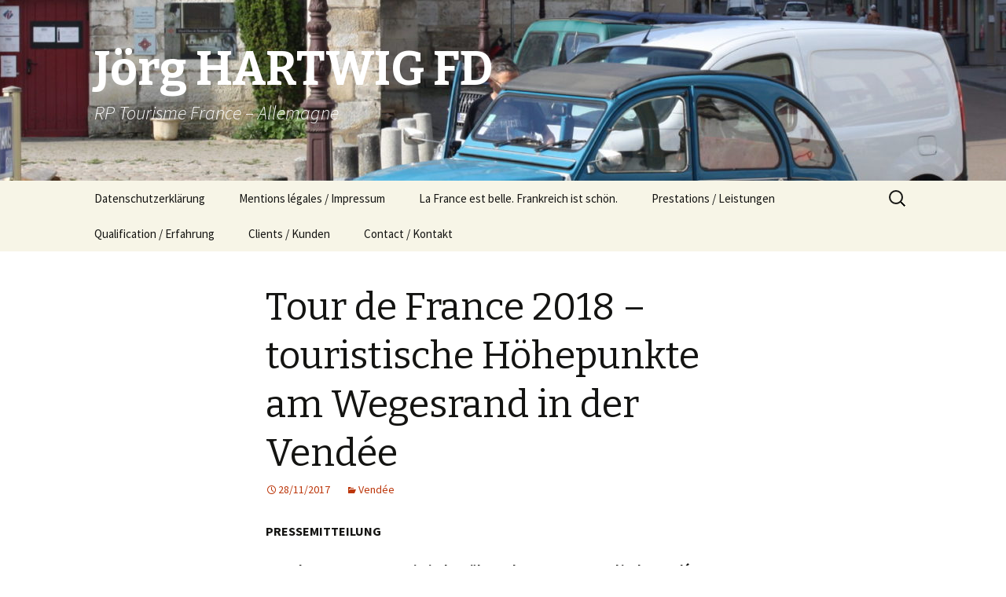

--- FILE ---
content_type: text/html; charset=UTF-8
request_url: http://jorghartwig.fr/tour-de-france-2018-touristische-hohepunkte-am-wegesrand-in-der-vendee/
body_size: 10914
content:
<!DOCTYPE html>
<!--[if IE 7]>
<html class="ie ie7" lang="fr-FR">
<![endif]-->
<!--[if IE 8]>
<html class="ie ie8" lang="fr-FR">
<![endif]-->
<!--[if !(IE 7) & !(IE 8)]><!-->
<html lang="fr-FR">
<!--<![endif]-->
<head>
	<meta charset="UTF-8">
	<meta name="viewport" content="width=device-width">
	<title>Tour de France 2018 – touristische Höhepunkte am Wegesrand in der Vendée | Jörg HARTWIG FD</title>
	<link rel="profile" href="https://gmpg.org/xfn/11">
	<link rel="pingback" href="http://jorghartwig.fr/xmlrpc.php">
	<!--[if lt IE 9]>
	<script src="http://jorghartwig.fr/wp-content/themes/twentythirteen/js/html5.js?ver=3.7.0"></script>
	<![endif]-->
	<meta name='robots' content='max-image-preview:large' />
<link rel='dns-prefetch' href='//fonts.googleapis.com' />
<link href='https://fonts.gstatic.com' crossorigin rel='preconnect' />
<link rel="alternate" type="application/rss+xml" title="Jörg HARTWIG FD &raquo; Flux" href="https://jorghartwig.fr/feed/" />
<link rel="alternate" type="application/rss+xml" title="Jörg HARTWIG FD &raquo; Flux des commentaires" href="https://jorghartwig.fr/comments/feed/" />
<link rel="alternate" type="application/rss+xml" title="Jörg HARTWIG FD &raquo; Tour de France 2018 – touristische Höhepunkte am Wegesrand in der Vendée Flux des commentaires" href="https://jorghartwig.fr/tour-de-france-2018-touristische-hohepunkte-am-wegesrand-in-der-vendee/feed/" />
<link rel="alternate" title="oEmbed (JSON)" type="application/json+oembed" href="https://jorghartwig.fr/wp-json/oembed/1.0/embed?url=https%3A%2F%2Fjorghartwig.fr%2Ftour-de-france-2018-touristische-hohepunkte-am-wegesrand-in-der-vendee%2F" />
<link rel="alternate" title="oEmbed (XML)" type="text/xml+oembed" href="https://jorghartwig.fr/wp-json/oembed/1.0/embed?url=https%3A%2F%2Fjorghartwig.fr%2Ftour-de-france-2018-touristische-hohepunkte-am-wegesrand-in-der-vendee%2F&#038;format=xml" />
<style id='wp-img-auto-sizes-contain-inline-css'>
img:is([sizes=auto i],[sizes^="auto," i]){contain-intrinsic-size:3000px 1500px}
/*# sourceURL=wp-img-auto-sizes-contain-inline-css */
</style>
<style id='wp-emoji-styles-inline-css'>

	img.wp-smiley, img.emoji {
		display: inline !important;
		border: none !important;
		box-shadow: none !important;
		height: 1em !important;
		width: 1em !important;
		margin: 0 0.07em !important;
		vertical-align: -0.1em !important;
		background: none !important;
		padding: 0 !important;
	}
/*# sourceURL=wp-emoji-styles-inline-css */
</style>
<style id='wp-block-library-inline-css'>
:root{--wp-block-synced-color:#7a00df;--wp-block-synced-color--rgb:122,0,223;--wp-bound-block-color:var(--wp-block-synced-color);--wp-editor-canvas-background:#ddd;--wp-admin-theme-color:#007cba;--wp-admin-theme-color--rgb:0,124,186;--wp-admin-theme-color-darker-10:#006ba1;--wp-admin-theme-color-darker-10--rgb:0,107,160.5;--wp-admin-theme-color-darker-20:#005a87;--wp-admin-theme-color-darker-20--rgb:0,90,135;--wp-admin-border-width-focus:2px}@media (min-resolution:192dpi){:root{--wp-admin-border-width-focus:1.5px}}.wp-element-button{cursor:pointer}:root .has-very-light-gray-background-color{background-color:#eee}:root .has-very-dark-gray-background-color{background-color:#313131}:root .has-very-light-gray-color{color:#eee}:root .has-very-dark-gray-color{color:#313131}:root .has-vivid-green-cyan-to-vivid-cyan-blue-gradient-background{background:linear-gradient(135deg,#00d084,#0693e3)}:root .has-purple-crush-gradient-background{background:linear-gradient(135deg,#34e2e4,#4721fb 50%,#ab1dfe)}:root .has-hazy-dawn-gradient-background{background:linear-gradient(135deg,#faaca8,#dad0ec)}:root .has-subdued-olive-gradient-background{background:linear-gradient(135deg,#fafae1,#67a671)}:root .has-atomic-cream-gradient-background{background:linear-gradient(135deg,#fdd79a,#004a59)}:root .has-nightshade-gradient-background{background:linear-gradient(135deg,#330968,#31cdcf)}:root .has-midnight-gradient-background{background:linear-gradient(135deg,#020381,#2874fc)}:root{--wp--preset--font-size--normal:16px;--wp--preset--font-size--huge:42px}.has-regular-font-size{font-size:1em}.has-larger-font-size{font-size:2.625em}.has-normal-font-size{font-size:var(--wp--preset--font-size--normal)}.has-huge-font-size{font-size:var(--wp--preset--font-size--huge)}.has-text-align-center{text-align:center}.has-text-align-left{text-align:left}.has-text-align-right{text-align:right}.has-fit-text{white-space:nowrap!important}#end-resizable-editor-section{display:none}.aligncenter{clear:both}.items-justified-left{justify-content:flex-start}.items-justified-center{justify-content:center}.items-justified-right{justify-content:flex-end}.items-justified-space-between{justify-content:space-between}.screen-reader-text{border:0;clip-path:inset(50%);height:1px;margin:-1px;overflow:hidden;padding:0;position:absolute;width:1px;word-wrap:normal!important}.screen-reader-text:focus{background-color:#ddd;clip-path:none;color:#444;display:block;font-size:1em;height:auto;left:5px;line-height:normal;padding:15px 23px 14px;text-decoration:none;top:5px;width:auto;z-index:100000}html :where(.has-border-color){border-style:solid}html :where([style*=border-top-color]){border-top-style:solid}html :where([style*=border-right-color]){border-right-style:solid}html :where([style*=border-bottom-color]){border-bottom-style:solid}html :where([style*=border-left-color]){border-left-style:solid}html :where([style*=border-width]){border-style:solid}html :where([style*=border-top-width]){border-top-style:solid}html :where([style*=border-right-width]){border-right-style:solid}html :where([style*=border-bottom-width]){border-bottom-style:solid}html :where([style*=border-left-width]){border-left-style:solid}html :where(img[class*=wp-image-]){height:auto;max-width:100%}:where(figure){margin:0 0 1em}html :where(.is-position-sticky){--wp-admin--admin-bar--position-offset:var(--wp-admin--admin-bar--height,0px)}@media screen and (max-width:600px){html :where(.is-position-sticky){--wp-admin--admin-bar--position-offset:0px}}

/*# sourceURL=wp-block-library-inline-css */
</style><style id='global-styles-inline-css'>
:root{--wp--preset--aspect-ratio--square: 1;--wp--preset--aspect-ratio--4-3: 4/3;--wp--preset--aspect-ratio--3-4: 3/4;--wp--preset--aspect-ratio--3-2: 3/2;--wp--preset--aspect-ratio--2-3: 2/3;--wp--preset--aspect-ratio--16-9: 16/9;--wp--preset--aspect-ratio--9-16: 9/16;--wp--preset--color--black: #000000;--wp--preset--color--cyan-bluish-gray: #abb8c3;--wp--preset--color--white: #fff;--wp--preset--color--pale-pink: #f78da7;--wp--preset--color--vivid-red: #cf2e2e;--wp--preset--color--luminous-vivid-orange: #ff6900;--wp--preset--color--luminous-vivid-amber: #fcb900;--wp--preset--color--light-green-cyan: #7bdcb5;--wp--preset--color--vivid-green-cyan: #00d084;--wp--preset--color--pale-cyan-blue: #8ed1fc;--wp--preset--color--vivid-cyan-blue: #0693e3;--wp--preset--color--vivid-purple: #9b51e0;--wp--preset--color--dark-gray: #141412;--wp--preset--color--red: #bc360a;--wp--preset--color--medium-orange: #db572f;--wp--preset--color--light-orange: #ea9629;--wp--preset--color--yellow: #fbca3c;--wp--preset--color--dark-brown: #220e10;--wp--preset--color--medium-brown: #722d19;--wp--preset--color--light-brown: #eadaa6;--wp--preset--color--beige: #e8e5ce;--wp--preset--color--off-white: #f7f5e7;--wp--preset--gradient--vivid-cyan-blue-to-vivid-purple: linear-gradient(135deg,rgb(6,147,227) 0%,rgb(155,81,224) 100%);--wp--preset--gradient--light-green-cyan-to-vivid-green-cyan: linear-gradient(135deg,rgb(122,220,180) 0%,rgb(0,208,130) 100%);--wp--preset--gradient--luminous-vivid-amber-to-luminous-vivid-orange: linear-gradient(135deg,rgb(252,185,0) 0%,rgb(255,105,0) 100%);--wp--preset--gradient--luminous-vivid-orange-to-vivid-red: linear-gradient(135deg,rgb(255,105,0) 0%,rgb(207,46,46) 100%);--wp--preset--gradient--very-light-gray-to-cyan-bluish-gray: linear-gradient(135deg,rgb(238,238,238) 0%,rgb(169,184,195) 100%);--wp--preset--gradient--cool-to-warm-spectrum: linear-gradient(135deg,rgb(74,234,220) 0%,rgb(151,120,209) 20%,rgb(207,42,186) 40%,rgb(238,44,130) 60%,rgb(251,105,98) 80%,rgb(254,248,76) 100%);--wp--preset--gradient--blush-light-purple: linear-gradient(135deg,rgb(255,206,236) 0%,rgb(152,150,240) 100%);--wp--preset--gradient--blush-bordeaux: linear-gradient(135deg,rgb(254,205,165) 0%,rgb(254,45,45) 50%,rgb(107,0,62) 100%);--wp--preset--gradient--luminous-dusk: linear-gradient(135deg,rgb(255,203,112) 0%,rgb(199,81,192) 50%,rgb(65,88,208) 100%);--wp--preset--gradient--pale-ocean: linear-gradient(135deg,rgb(255,245,203) 0%,rgb(182,227,212) 50%,rgb(51,167,181) 100%);--wp--preset--gradient--electric-grass: linear-gradient(135deg,rgb(202,248,128) 0%,rgb(113,206,126) 100%);--wp--preset--gradient--midnight: linear-gradient(135deg,rgb(2,3,129) 0%,rgb(40,116,252) 100%);--wp--preset--gradient--autumn-brown: linear-gradient(135deg, rgba(226,45,15,1) 0%, rgba(158,25,13,1) 100%);--wp--preset--gradient--sunset-yellow: linear-gradient(135deg, rgba(233,139,41,1) 0%, rgba(238,179,95,1) 100%);--wp--preset--gradient--light-sky: linear-gradient(135deg,rgba(228,228,228,1.0) 0%,rgba(208,225,252,1.0) 100%);--wp--preset--gradient--dark-sky: linear-gradient(135deg,rgba(0,0,0,1.0) 0%,rgba(56,61,69,1.0) 100%);--wp--preset--font-size--small: 13px;--wp--preset--font-size--medium: 20px;--wp--preset--font-size--large: 36px;--wp--preset--font-size--x-large: 42px;--wp--preset--spacing--20: 0.44rem;--wp--preset--spacing--30: 0.67rem;--wp--preset--spacing--40: 1rem;--wp--preset--spacing--50: 1.5rem;--wp--preset--spacing--60: 2.25rem;--wp--preset--spacing--70: 3.38rem;--wp--preset--spacing--80: 5.06rem;--wp--preset--shadow--natural: 6px 6px 9px rgba(0, 0, 0, 0.2);--wp--preset--shadow--deep: 12px 12px 50px rgba(0, 0, 0, 0.4);--wp--preset--shadow--sharp: 6px 6px 0px rgba(0, 0, 0, 0.2);--wp--preset--shadow--outlined: 6px 6px 0px -3px rgb(255, 255, 255), 6px 6px rgb(0, 0, 0);--wp--preset--shadow--crisp: 6px 6px 0px rgb(0, 0, 0);}:where(.is-layout-flex){gap: 0.5em;}:where(.is-layout-grid){gap: 0.5em;}body .is-layout-flex{display: flex;}.is-layout-flex{flex-wrap: wrap;align-items: center;}.is-layout-flex > :is(*, div){margin: 0;}body .is-layout-grid{display: grid;}.is-layout-grid > :is(*, div){margin: 0;}:where(.wp-block-columns.is-layout-flex){gap: 2em;}:where(.wp-block-columns.is-layout-grid){gap: 2em;}:where(.wp-block-post-template.is-layout-flex){gap: 1.25em;}:where(.wp-block-post-template.is-layout-grid){gap: 1.25em;}.has-black-color{color: var(--wp--preset--color--black) !important;}.has-cyan-bluish-gray-color{color: var(--wp--preset--color--cyan-bluish-gray) !important;}.has-white-color{color: var(--wp--preset--color--white) !important;}.has-pale-pink-color{color: var(--wp--preset--color--pale-pink) !important;}.has-vivid-red-color{color: var(--wp--preset--color--vivid-red) !important;}.has-luminous-vivid-orange-color{color: var(--wp--preset--color--luminous-vivid-orange) !important;}.has-luminous-vivid-amber-color{color: var(--wp--preset--color--luminous-vivid-amber) !important;}.has-light-green-cyan-color{color: var(--wp--preset--color--light-green-cyan) !important;}.has-vivid-green-cyan-color{color: var(--wp--preset--color--vivid-green-cyan) !important;}.has-pale-cyan-blue-color{color: var(--wp--preset--color--pale-cyan-blue) !important;}.has-vivid-cyan-blue-color{color: var(--wp--preset--color--vivid-cyan-blue) !important;}.has-vivid-purple-color{color: var(--wp--preset--color--vivid-purple) !important;}.has-black-background-color{background-color: var(--wp--preset--color--black) !important;}.has-cyan-bluish-gray-background-color{background-color: var(--wp--preset--color--cyan-bluish-gray) !important;}.has-white-background-color{background-color: var(--wp--preset--color--white) !important;}.has-pale-pink-background-color{background-color: var(--wp--preset--color--pale-pink) !important;}.has-vivid-red-background-color{background-color: var(--wp--preset--color--vivid-red) !important;}.has-luminous-vivid-orange-background-color{background-color: var(--wp--preset--color--luminous-vivid-orange) !important;}.has-luminous-vivid-amber-background-color{background-color: var(--wp--preset--color--luminous-vivid-amber) !important;}.has-light-green-cyan-background-color{background-color: var(--wp--preset--color--light-green-cyan) !important;}.has-vivid-green-cyan-background-color{background-color: var(--wp--preset--color--vivid-green-cyan) !important;}.has-pale-cyan-blue-background-color{background-color: var(--wp--preset--color--pale-cyan-blue) !important;}.has-vivid-cyan-blue-background-color{background-color: var(--wp--preset--color--vivid-cyan-blue) !important;}.has-vivid-purple-background-color{background-color: var(--wp--preset--color--vivid-purple) !important;}.has-black-border-color{border-color: var(--wp--preset--color--black) !important;}.has-cyan-bluish-gray-border-color{border-color: var(--wp--preset--color--cyan-bluish-gray) !important;}.has-white-border-color{border-color: var(--wp--preset--color--white) !important;}.has-pale-pink-border-color{border-color: var(--wp--preset--color--pale-pink) !important;}.has-vivid-red-border-color{border-color: var(--wp--preset--color--vivid-red) !important;}.has-luminous-vivid-orange-border-color{border-color: var(--wp--preset--color--luminous-vivid-orange) !important;}.has-luminous-vivid-amber-border-color{border-color: var(--wp--preset--color--luminous-vivid-amber) !important;}.has-light-green-cyan-border-color{border-color: var(--wp--preset--color--light-green-cyan) !important;}.has-vivid-green-cyan-border-color{border-color: var(--wp--preset--color--vivid-green-cyan) !important;}.has-pale-cyan-blue-border-color{border-color: var(--wp--preset--color--pale-cyan-blue) !important;}.has-vivid-cyan-blue-border-color{border-color: var(--wp--preset--color--vivid-cyan-blue) !important;}.has-vivid-purple-border-color{border-color: var(--wp--preset--color--vivid-purple) !important;}.has-vivid-cyan-blue-to-vivid-purple-gradient-background{background: var(--wp--preset--gradient--vivid-cyan-blue-to-vivid-purple) !important;}.has-light-green-cyan-to-vivid-green-cyan-gradient-background{background: var(--wp--preset--gradient--light-green-cyan-to-vivid-green-cyan) !important;}.has-luminous-vivid-amber-to-luminous-vivid-orange-gradient-background{background: var(--wp--preset--gradient--luminous-vivid-amber-to-luminous-vivid-orange) !important;}.has-luminous-vivid-orange-to-vivid-red-gradient-background{background: var(--wp--preset--gradient--luminous-vivid-orange-to-vivid-red) !important;}.has-very-light-gray-to-cyan-bluish-gray-gradient-background{background: var(--wp--preset--gradient--very-light-gray-to-cyan-bluish-gray) !important;}.has-cool-to-warm-spectrum-gradient-background{background: var(--wp--preset--gradient--cool-to-warm-spectrum) !important;}.has-blush-light-purple-gradient-background{background: var(--wp--preset--gradient--blush-light-purple) !important;}.has-blush-bordeaux-gradient-background{background: var(--wp--preset--gradient--blush-bordeaux) !important;}.has-luminous-dusk-gradient-background{background: var(--wp--preset--gradient--luminous-dusk) !important;}.has-pale-ocean-gradient-background{background: var(--wp--preset--gradient--pale-ocean) !important;}.has-electric-grass-gradient-background{background: var(--wp--preset--gradient--electric-grass) !important;}.has-midnight-gradient-background{background: var(--wp--preset--gradient--midnight) !important;}.has-small-font-size{font-size: var(--wp--preset--font-size--small) !important;}.has-medium-font-size{font-size: var(--wp--preset--font-size--medium) !important;}.has-large-font-size{font-size: var(--wp--preset--font-size--large) !important;}.has-x-large-font-size{font-size: var(--wp--preset--font-size--x-large) !important;}
/*# sourceURL=global-styles-inline-css */
</style>

<style id='classic-theme-styles-inline-css'>
/*! This file is auto-generated */
.wp-block-button__link{color:#fff;background-color:#32373c;border-radius:9999px;box-shadow:none;text-decoration:none;padding:calc(.667em + 2px) calc(1.333em + 2px);font-size:1.125em}.wp-block-file__button{background:#32373c;color:#fff;text-decoration:none}
/*# sourceURL=/wp-includes/css/classic-themes.min.css */
</style>
<link rel='stylesheet' id='twentythirteen-fonts-css' href='https://fonts.googleapis.com/css?family=Source+Sans+Pro%3A300%2C400%2C700%2C300italic%2C400italic%2C700italic%7CBitter%3A400%2C700&#038;subset=latin%2Clatin-ext&#038;display=fallback' media='all' />
<link rel='stylesheet' id='genericons-css' href='http://jorghartwig.fr/wp-content/themes/twentythirteen/genericons/genericons.css?ver=3.0.3' media='all' />
<link rel='stylesheet' id='twentythirteen-style-css' href='http://jorghartwig.fr/wp-content/themes/twentythirteen/style.css?ver=20221101' media='all' />
<link rel='stylesheet' id='twentythirteen-block-style-css' href='http://jorghartwig.fr/wp-content/themes/twentythirteen/css/blocks.css?ver=20210622' media='all' />
<script src="http://jorghartwig.fr/wp-includes/js/jquery/jquery.min.js?ver=3.7.1" id="jquery-core-js"></script>
<script src="http://jorghartwig.fr/wp-includes/js/jquery/jquery-migrate.min.js?ver=3.4.1" id="jquery-migrate-js"></script>
<link rel="https://api.w.org/" href="https://jorghartwig.fr/wp-json/" /><link rel="alternate" title="JSON" type="application/json" href="https://jorghartwig.fr/wp-json/wp/v2/posts/405" /><link rel="EditURI" type="application/rsd+xml" title="RSD" href="https://jorghartwig.fr/xmlrpc.php?rsd" />
<meta name="generator" content="WordPress 6.9" />
<link rel="canonical" href="https://jorghartwig.fr/tour-de-france-2018-touristische-hohepunkte-am-wegesrand-in-der-vendee/" />
<link rel='shortlink' href='https://jorghartwig.fr/?p=405' />
<style>.recentcomments a{display:inline !important;padding:0 !important;margin:0 !important;}</style>	<style type="text/css" id="twentythirteen-header-css">
		.site-header {
		background: url(http://jorghartwig.fr/wp-content/uploads/2020/06/cropped-IMG_3979-scaled-1.jpg) no-repeat scroll top;
		background-size: 1600px auto;
	}
	@media (max-width: 767px) {
		.site-header {
			background-size: 768px auto;
		}
	}
	@media (max-width: 359px) {
		.site-header {
			background-size: 360px auto;
		}
	}
				.site-title,
		.site-description {
			color: #ffffff;
		}
		</style>
	</head>

<body class="wp-singular post-template-default single single-post postid-405 single-format-standard wp-embed-responsive wp-theme-twentythirteen single-author">
		<div id="page" class="hfeed site">
		<header id="masthead" class="site-header">
			<a class="home-link" href="https://jorghartwig.fr/" title="Jörg HARTWIG FD" rel="home">
				<h1 class="site-title">Jörg HARTWIG FD</h1>
				<h2 class="site-description">RP Tourisme France &#8211; Allemagne</h2>
			</a>

			<div id="navbar" class="navbar">
				<nav id="site-navigation" class="navigation main-navigation">
					<button class="menu-toggle">Menu</button>
					<a class="screen-reader-text skip-link" href="#content" title="Aller au contenu">Aller au contenu</a>
					<div id="primary-menu" class="nav-menu"><ul>
<li class="page_item page-item-542"><a href="https://jorghartwig.fr/datenschutzerklarung/">Datenschutzerklärung</a></li>
<li class="page_item page-item-459"><a href="https://jorghartwig.fr/impressum-mentions-legales/">Mentions légales / Impressum</a></li>
<li class="page_item page-item-2"><a href="https://jorghartwig.fr/">La France est belle. Frankreich ist schön.</a></li>
<li class="page_item page-item-135"><a href="https://jorghartwig.fr/prestations-leistungen/">Prestations / Leistungen</a></li>
<li class="page_item page-item-14"><a href="https://jorghartwig.fr/qualificationexperiences/">Qualification / Erfahrung</a></li>
<li class="page_item page-item-28"><a href="https://jorghartwig.fr/clients-kunden/">Clients / Kunden</a></li>
<li class="page_item page-item-31"><a href="https://jorghartwig.fr/contact-kontakt/">Contact / Kontakt</a></li>
</ul></div>
					<form role="search" method="get" class="search-form" action="https://jorghartwig.fr/">
				<label>
					<span class="screen-reader-text">Rechercher :</span>
					<input type="search" class="search-field" placeholder="Rechercher…" value="" name="s" />
				</label>
				<input type="submit" class="search-submit" value="Rechercher" />
			</form>				</nav><!-- #site-navigation -->
			</div><!-- #navbar -->
		</header><!-- #masthead -->

		<div id="main" class="site-main">

	<div id="primary" class="content-area">
		<div id="content" class="site-content" role="main">

			
				
<article id="post-405" class="post-405 post type-post status-publish format-standard hentry category-vendee">
	<header class="entry-header">
		
				<h1 class="entry-title">Tour de France 2018 – touristische Höhepunkte am Wegesrand in der Vendée</h1>
		
		<div class="entry-meta">
			<span class="date"><a href="https://jorghartwig.fr/tour-de-france-2018-touristische-hohepunkte-am-wegesrand-in-der-vendee/" title="Permalien vers Tour de France 2018 – touristische Höhepunkte am Wegesrand in der Vendée" rel="bookmark"><time class="entry-date" datetime="2017-11-28T15:53:04+01:00">28/11/2017</time></a></span><span class="categories-links"><a href="https://jorghartwig.fr/category/vendee/" rel="category tag">Vendée</a></span><span class="author vcard"><a class="url fn n" href="https://jorghartwig.fr/author/admin/" title="Afficher tous les articles par admin" rel="author">admin</a></span>					</div><!-- .entry-meta -->
	</header><!-- .entry-header -->

		<div class="entry-content">
		<p><strong>PRESSEMITTEILUNG</strong></p>
<p><strong>Tour de France 2018 – touristische Höhepunkte am Wegesrand in der Vendée</strong></p>
<p><strong><u>La Roche-sur-Yon (Frankreich), 22. November</u></strong><strong><u> 2017. </u></strong><strong> </strong></p>
<p><strong>Der Streckenverlauf der Tour de France wurde vor kurzem bekannt gegeben. Der Start erfolgt am 7. Juli auf der Atlantikinsel Noirmoutier in der Vendée. Das Tourismusamt des französischen Departements weist jetzt auf die touristischen Highlights am Wegesrand hin. </strong></p>
<p>Die Vendée zieht nicht nur Radbegeisterte an. Auf der Strecke der Tour de France liegen in diesem Departement zahlreiche reizvolle touristische Orte.</p>
<p>Noirmoutier, Startort des Radrennens, hat dank ihres Mikroklimas den Beinamen „Insel der Mimosen“. Sie wird gerne mit Sylt verglichen. „Le Gois“, die mit vier Kilometern in Europa längste, nur bei Ebbe zu befahrende Straße durch das Meer, ist eine spannende Anfahrt zur Insel. Die Radsportler gelangen jedoch über die moderne Brücke zum Festland.</p>
<p>Von dort geht es an der 250 Kilometer langen, naturgeschützten Atlantikküste der Vendée in Richtung Süden. 140 Kilometer davon sind Feinsandstrände. Das Departement ist genauso sonnenreich wie Südfrankreich und lädt Familien zum Badeurlaub ein.</p>
<p>Die 18 Seebäder haben alle ihren eigenen Charakter. Saint Jean de Monts beispielsweise ist für seine Wasserqualität und seine acht Kilometer langen Feinsandstrände bekannt. Saint Gilles Croix de Vie, Mekka der Wassersportler, gilt als Hauptstadt für Sardinenfang und –verarbeitung. Les Sables d&rsquo;Olonne ist der berühmte Start- und Zielort der « Vendée Globe », die härteste Segelregatta einmal um den Globus. Meer, Wälder und Sümpfe umgeben das Dorf La Tranche-sur-Mer.</p>
<p>Dann führt die Strecke der Tour de France durch das « Grüne Venedig » nach Fontenay-le-Conte, eine „Stadt für Kunst und Geschichte“. Die Kanäle dieser großflächigen Sumpflandschaft lassen sich auf Booten erkunden.</p>
<p>Am Folgetag ist die Verwaltungshauptstadt der Vendée, La Roche-sur-Yon mit 53.000 Einwohnern der Zielort.  Dabei wird die typische Knicklandschaft im Hinterland durchfahren und der historische Themenpark « Puy du Fou » gestreift. Diese Anlage feiert 2017 ihren 40. Geburtstag und wurde oft als bester Freizeitpark der Welt ausgezeichnet. Schwindelerregende Fahrgeschäfte sucht man hier jedoch vergebens. Zwei Millionen Besucher pro Jahr besuchen historische Spektakel in Arenen, nachgestellten Burgen und Sälen für jeweils 3.000 bis 6.000 Zuschauer.</p>
<p>Gäste, die nicht nur zuschauen wollen, können sich selber aufs Rad schwingen. Mit einem 1.800 Kilometer langen Radwegenetz gilt die Vendée in Frankreich als Nummer 1 für Radtourismus. Dank gut ausgebauter Radwege können Radbegeisterte eine mit den beiden ersten Etappen der Tour de France vergleichbare Strecke befahren.</p>
<p>Infos: <a href="http://www.vendee-tourismus.de">www.vendee-tourismus.de</a> .</p>
<p><strong>__________________________</strong></p>
<p><strong>Die Vendée</strong> ist ein französisches Departement an der Atlantikküste, das nach dem gleichnamigen Fluss benannt wurde. Das Gebiet ist mit 6.720 km² mehr als doppelt so groß wie das Saarland und hat ungefähr 642.000 Einwohner. Die Hauptstadt des Departements ist La-Roche-sur-Yon mit 53.000 Einwohnern. Die Vendée gehört zu den Departements mit den meisten Sonnenstunden in Frankreich. Die Küstenlinie beträgt 250 Kilometer, davon 140 Kilometer Sandstrände. Zwei Inseln, Yeu und Noirmoutier, 18 Seebäder und 8 Yachthäfen. Mehr als 500 Feste und Veranstaltungen werden jährlich organisiert. Segelregatta um den Globus: Vendée-Globe. Mehr als 1.800 Kilometer Radwege. Mehr als 300 touristische Attraktionen und Aktivitäten. Der Attraktionspark „le Puy du Fou“ wird jährlich von 2,2 Millionen Gästen besucht. Die touristische Hauptsaison der Vendée erstreckt sich von April bis Oktober (92% der 36 Millionen Übernachtungen). Von Frankfurt sind es beispielsweise 1.000 Kilometer bis in die Vendée. Autobahnen, Bahnverbindungen nach La Roche sur Yon/Les Sables d’Olonne und Flugverbindungen nach Nantes oder La Rochelle machen das Gebiet gut erreichbar.</p>
<p><strong>Touristische Informationen: Vendée Expansion </strong></p>
<p>33 rue de l’Atlantique, CS 80206, 85005 La Roche sur Yon cedex, <a href="http://www.vendee-tourismus.de">www.vendee-tourismus.de</a> .</p>
<p><strong>Fotos zum Downloaden</strong>: <a href="https://we.tl/OkGima2qhM">https://we.tl/OkGima2qhM</a>  der Link ist nur einige Tage aktiv. Gerne schicken wir Ihnen auf Anfrage auch Fotos per Mail. Bitte bei Benutzung der Fotos unbedingt den Fotocredit nennen.</p>
<p><strong>Pressedossier Vendée 2017:</strong> <a href="https://jorghartwig.fr/wp-content/uploads/2017/03/PRESSEDOSSIER-VENDEE-2017.pdf">https://jorghartwig.fr/wp-content/uploads/2017/03/PRESSEDOSSIER-VENDEE-2017.pdf</a></p>
<p><strong>Redaktionskontakt: Jörg HARTWIG FD</strong></p>
<p>Jörg HARTWIG FD, 13 rue de Gravelle, 25660 Morre (Besançon), FRANKREICH,</p>
<p>Tel. : +33 (0)9 73 18 46 23, <u><a href="mailto:jorg.hartwig@aliceadsl.fr">jorg.hartwig@aliceadsl.fr</a></u> , <a href="http://www.jorghartwig.fr">www.jorghartwig.fr</a></p>
<p>Bitte schicken Sie eine Mail an <a href="mailto:jorg.hartwig@aliceadsl.fr">jorg.hartwig@aliceadsl.fr</a> wenn Sie keine weiteren Pressemitteilungen von uns erhalten möchten.</p>
<p>&nbsp;</p>
	</div><!-- .entry-content -->
	
	<footer class="entry-meta">
		
			</footer><!-- .entry-meta -->
</article><!-- #post -->
						<nav class="navigation post-navigation">
		<h1 class="screen-reader-text">Navigation des articles</h1>
		<div class="nav-links">

			<a href="https://jorghartwig.fr/stadte-und-leistungstrager-schliesen-sich-in-burgund-franche-comte-zum-unglaublichen-dezember-zusammen/" rel="prev"><span class="meta-nav">&larr;</span> Städte und Leistungsträger schließen sich in Burgund-Franche-Comté zum „Unglaublichen Dezember“ zusammen</a>			<a href="https://jorghartwig.fr/boom-der-absinth-brennereien-auf-touristischer-strase/" rel="next">Boom der Absinth-Brennereien auf touristischer Straße <span class="meta-nav">&rarr;</span></a>
		</div><!-- .nav-links -->
	</nav><!-- .navigation -->
						
<div id="comments" class="comments-area">

	
		<div id="respond" class="comment-respond">
		<h3 id="reply-title" class="comment-reply-title">Laisser un commentaire</h3><p class="must-log-in">Vous devez <a href="https://jorghartwig.fr/wp-login.php?redirect_to=https%3A%2F%2Fjorghartwig.fr%2Ftour-de-france-2018-touristische-hohepunkte-am-wegesrand-in-der-vendee%2F">vous connecter</a> pour publier un commentaire.</p>	</div><!-- #respond -->
	
</div><!-- #comments -->

			
		</div><!-- #content -->
	</div><!-- #primary -->


		</div><!-- #main -->
		<footer id="colophon" class="site-footer">
				<div id="secondary" class="sidebar-container" role="complementary">
		<div class="widget-area">
			<aside id="search-2" class="widget widget_search"><form role="search" method="get" class="search-form" action="https://jorghartwig.fr/">
				<label>
					<span class="screen-reader-text">Rechercher :</span>
					<input type="search" class="search-field" placeholder="Rechercher…" value="" name="s" />
				</label>
				<input type="submit" class="search-submit" value="Rechercher" />
			</form></aside>
		<aside id="recent-posts-2" class="widget widget_recent_entries">
		<h3 class="widget-title">Articles récents</h3><nav aria-label="Articles récents">
		<ul>
											<li>
					<a href="https://jorghartwig.fr/bonus/">BONUS</a>
									</li>
											<li>
					<a href="https://jorghartwig.fr/montbeliard-und-umgebung-jetzt-offiziell-hundefreundlich-willkommen-im-toutourisme/">Montbéliard und Umgebung: Jetzt offiziell hundefreundlich – Willkommen im « Toutourisme »</a>
									</li>
											<li>
					<a href="https://jorghartwig.fr/949-2/">Burgund für Entdecker, die sich Zeit nehmen</a>
									</li>
											<li>
					<a href="https://jorghartwig.fr/350-250-70-10-ein-jahr-der-unesco/">350, 250, 70, 10 &#8211; ein Jahr der UNESCO</a>
									</li>
											<li>
					<a href="https://jorghartwig.fr/vendee-abenteuer-und-sport-an-der-atlantikkuste-wettkampf-im-meer-mit-polynesischen-pirogen/">Vendée : Abenteuer und Sport an der Atlantikküste – Wettkampf im Meer mit polynesischen Pirogen</a>
									</li>
					</ul>

		</nav></aside><aside id="categories-2" class="widget widget_categories"><h3 class="widget-title">Catégories</h3><nav aria-label="Catégories">
			<ul>
					<li class="cat-item cat-item-10"><a href="https://jorghartwig.fr/category/aube/">Aube</a> (38)
</li>
	<li class="cat-item cat-item-25"><a href="https://jorghartwig.fr/category/belfort/">Belfort</a> (2)
</li>
	<li class="cat-item cat-item-20"><a href="https://jorghartwig.fr/category/bremen-breme/">Bremen (Brême)</a> (1)
</li>
	<li class="cat-item cat-item-29"><a href="https://jorghartwig.fr/category/burgund/">Burgund</a> (11)
</li>
	<li class="cat-item cat-item-18"><a href="https://jorghartwig.fr/category/burgund-franche-comte/">Burgund Franche-Comté</a> (59)
</li>
	<li class="cat-item cat-item-13"><a href="https://jorghartwig.fr/category/chambord/">Chambord</a> (1)
</li>
	<li class="cat-item cat-item-15"><a href="https://jorghartwig.fr/category/haute-marne/">Haute &#8211; Marne</a> (1)
</li>
	<li class="cat-item cat-item-22"><a href="https://jorghartwig.fr/category/jura/">Jura</a> (9)
</li>
	<li class="cat-item cat-item-27"><a href="https://jorghartwig.fr/category/korsika/">Korsika</a> (1)
</li>
	<li class="cat-item cat-item-26"><a href="https://jorghartwig.fr/category/mna/">MNA</a> (6)
</li>
	<li class="cat-item cat-item-21"><a href="https://jorghartwig.fr/category/montbeliard/">Montbéliard</a> (18)
</li>
	<li class="cat-item cat-item-23"><a href="https://jorghartwig.fr/category/romantische-strase/">Romantische Straße</a> (1)
</li>
	<li class="cat-item cat-item-16"><a href="https://jorghartwig.fr/category/sarre/">Sarre</a> (2)
</li>
	<li class="cat-item cat-item-28"><a href="https://jorghartwig.fr/category/sudvogesen/">Südvogesen</a> (6)
</li>
	<li class="cat-item cat-item-1"><a href="https://jorghartwig.fr/category/uncategorized/">Uncategorized</a> (6)
</li>
	<li class="cat-item cat-item-11"><a href="https://jorghartwig.fr/category/vendee/">Vendée</a> (41)
</li>
	<li class="cat-item cat-item-24"><a href="https://jorghartwig.fr/category/zugspitz-region/">Zugspitz Region</a> (1)
</li>
			</ul>

			</nav></aside><aside id="meta-2" class="widget widget_meta"><h3 class="widget-title">Méta</h3><nav aria-label="Méta">
		<ul>
						<li><a href="https://jorghartwig.fr/wp-login.php">Connexion</a></li>
			<li><a href="https://jorghartwig.fr/feed/">Flux des publications</a></li>
			<li><a href="https://jorghartwig.fr/comments/feed/">Flux des commentaires</a></li>

			<li><a href="https://fr.wordpress.org/">Site de WordPress-FR</a></li>
		</ul>

		</nav></aside>
		<aside id="recent-posts-3" class="widget widget_recent_entries">
		<h3 class="widget-title">Articles récents</h3><nav aria-label="Articles récents">
		<ul>
											<li>
					<a href="https://jorghartwig.fr/bonus/">BONUS</a>
									</li>
											<li>
					<a href="https://jorghartwig.fr/montbeliard-und-umgebung-jetzt-offiziell-hundefreundlich-willkommen-im-toutourisme/">Montbéliard und Umgebung: Jetzt offiziell hundefreundlich – Willkommen im « Toutourisme »</a>
									</li>
											<li>
					<a href="https://jorghartwig.fr/949-2/">Burgund für Entdecker, die sich Zeit nehmen</a>
									</li>
											<li>
					<a href="https://jorghartwig.fr/350-250-70-10-ein-jahr-der-unesco/">350, 250, 70, 10 &#8211; ein Jahr der UNESCO</a>
									</li>
											<li>
					<a href="https://jorghartwig.fr/vendee-abenteuer-und-sport-an-der-atlantikkuste-wettkampf-im-meer-mit-polynesischen-pirogen/">Vendée : Abenteuer und Sport an der Atlantikküste – Wettkampf im Meer mit polynesischen Pirogen</a>
									</li>
					</ul>

		</nav></aside><aside id="nav_menu-2" class="widget widget_nav_menu"><h3 class="widget-title">JorgHartwigFD</h3><nav class="menu-twitter-container" aria-label="JorgHartwigFD"><ul id="menu-twitter" class="menu"><li id="menu-item-63" class="menu-item menu-item-type-custom menu-item-object-custom menu-item-63"><a href="https://twitter.com/HartwigFD">Twitter</a></li>
</ul></nav></aside>		</div><!-- .widget-area -->
	</div><!-- #secondary -->

			<div class="site-info">
												<a href="https://wordpress.org/" class="imprint">
					Fièrement propulsé par WordPress				</a>
			</div><!-- .site-info -->
		</footer><!-- #colophon -->
	</div><!-- #page -->

	<script type="speculationrules">
{"prefetch":[{"source":"document","where":{"and":[{"href_matches":"/*"},{"not":{"href_matches":["/wp-*.php","/wp-admin/*","/wp-content/uploads/*","/wp-content/*","/wp-content/plugins/*","/wp-content/themes/twentythirteen/*","/*\\?(.+)"]}},{"not":{"selector_matches":"a[rel~=\"nofollow\"]"}},{"not":{"selector_matches":".no-prefetch, .no-prefetch a"}}]},"eagerness":"conservative"}]}
</script>
<script src="http://jorghartwig.fr/wp-includes/js/imagesloaded.min.js?ver=5.0.0" id="imagesloaded-js"></script>
<script src="http://jorghartwig.fr/wp-includes/js/masonry.min.js?ver=4.2.2" id="masonry-js"></script>
<script src="http://jorghartwig.fr/wp-includes/js/jquery/jquery.masonry.min.js?ver=3.1.2b" id="jquery-masonry-js"></script>
<script src="http://jorghartwig.fr/wp-content/themes/twentythirteen/js/functions.js?ver=20210122" id="twentythirteen-script-js"></script>
<script id="wp-emoji-settings" type="application/json">
{"baseUrl":"https://s.w.org/images/core/emoji/17.0.2/72x72/","ext":".png","svgUrl":"https://s.w.org/images/core/emoji/17.0.2/svg/","svgExt":".svg","source":{"concatemoji":"http://jorghartwig.fr/wp-includes/js/wp-emoji-release.min.js?ver=6.9"}}
</script>
<script type="module">
/*! This file is auto-generated */
const a=JSON.parse(document.getElementById("wp-emoji-settings").textContent),o=(window._wpemojiSettings=a,"wpEmojiSettingsSupports"),s=["flag","emoji"];function i(e){try{var t={supportTests:e,timestamp:(new Date).valueOf()};sessionStorage.setItem(o,JSON.stringify(t))}catch(e){}}function c(e,t,n){e.clearRect(0,0,e.canvas.width,e.canvas.height),e.fillText(t,0,0);t=new Uint32Array(e.getImageData(0,0,e.canvas.width,e.canvas.height).data);e.clearRect(0,0,e.canvas.width,e.canvas.height),e.fillText(n,0,0);const a=new Uint32Array(e.getImageData(0,0,e.canvas.width,e.canvas.height).data);return t.every((e,t)=>e===a[t])}function p(e,t){e.clearRect(0,0,e.canvas.width,e.canvas.height),e.fillText(t,0,0);var n=e.getImageData(16,16,1,1);for(let e=0;e<n.data.length;e++)if(0!==n.data[e])return!1;return!0}function u(e,t,n,a){switch(t){case"flag":return n(e,"\ud83c\udff3\ufe0f\u200d\u26a7\ufe0f","\ud83c\udff3\ufe0f\u200b\u26a7\ufe0f")?!1:!n(e,"\ud83c\udde8\ud83c\uddf6","\ud83c\udde8\u200b\ud83c\uddf6")&&!n(e,"\ud83c\udff4\udb40\udc67\udb40\udc62\udb40\udc65\udb40\udc6e\udb40\udc67\udb40\udc7f","\ud83c\udff4\u200b\udb40\udc67\u200b\udb40\udc62\u200b\udb40\udc65\u200b\udb40\udc6e\u200b\udb40\udc67\u200b\udb40\udc7f");case"emoji":return!a(e,"\ud83e\u1fac8")}return!1}function f(e,t,n,a){let r;const o=(r="undefined"!=typeof WorkerGlobalScope&&self instanceof WorkerGlobalScope?new OffscreenCanvas(300,150):document.createElement("canvas")).getContext("2d",{willReadFrequently:!0}),s=(o.textBaseline="top",o.font="600 32px Arial",{});return e.forEach(e=>{s[e]=t(o,e,n,a)}),s}function r(e){var t=document.createElement("script");t.src=e,t.defer=!0,document.head.appendChild(t)}a.supports={everything:!0,everythingExceptFlag:!0},new Promise(t=>{let n=function(){try{var e=JSON.parse(sessionStorage.getItem(o));if("object"==typeof e&&"number"==typeof e.timestamp&&(new Date).valueOf()<e.timestamp+604800&&"object"==typeof e.supportTests)return e.supportTests}catch(e){}return null}();if(!n){if("undefined"!=typeof Worker&&"undefined"!=typeof OffscreenCanvas&&"undefined"!=typeof URL&&URL.createObjectURL&&"undefined"!=typeof Blob)try{var e="postMessage("+f.toString()+"("+[JSON.stringify(s),u.toString(),c.toString(),p.toString()].join(",")+"));",a=new Blob([e],{type:"text/javascript"});const r=new Worker(URL.createObjectURL(a),{name:"wpTestEmojiSupports"});return void(r.onmessage=e=>{i(n=e.data),r.terminate(),t(n)})}catch(e){}i(n=f(s,u,c,p))}t(n)}).then(e=>{for(const n in e)a.supports[n]=e[n],a.supports.everything=a.supports.everything&&a.supports[n],"flag"!==n&&(a.supports.everythingExceptFlag=a.supports.everythingExceptFlag&&a.supports[n]);var t;a.supports.everythingExceptFlag=a.supports.everythingExceptFlag&&!a.supports.flag,a.supports.everything||((t=a.source||{}).concatemoji?r(t.concatemoji):t.wpemoji&&t.twemoji&&(r(t.twemoji),r(t.wpemoji)))});
//# sourceURL=http://jorghartwig.fr/wp-includes/js/wp-emoji-loader.min.js
</script>
</body>
</html>
